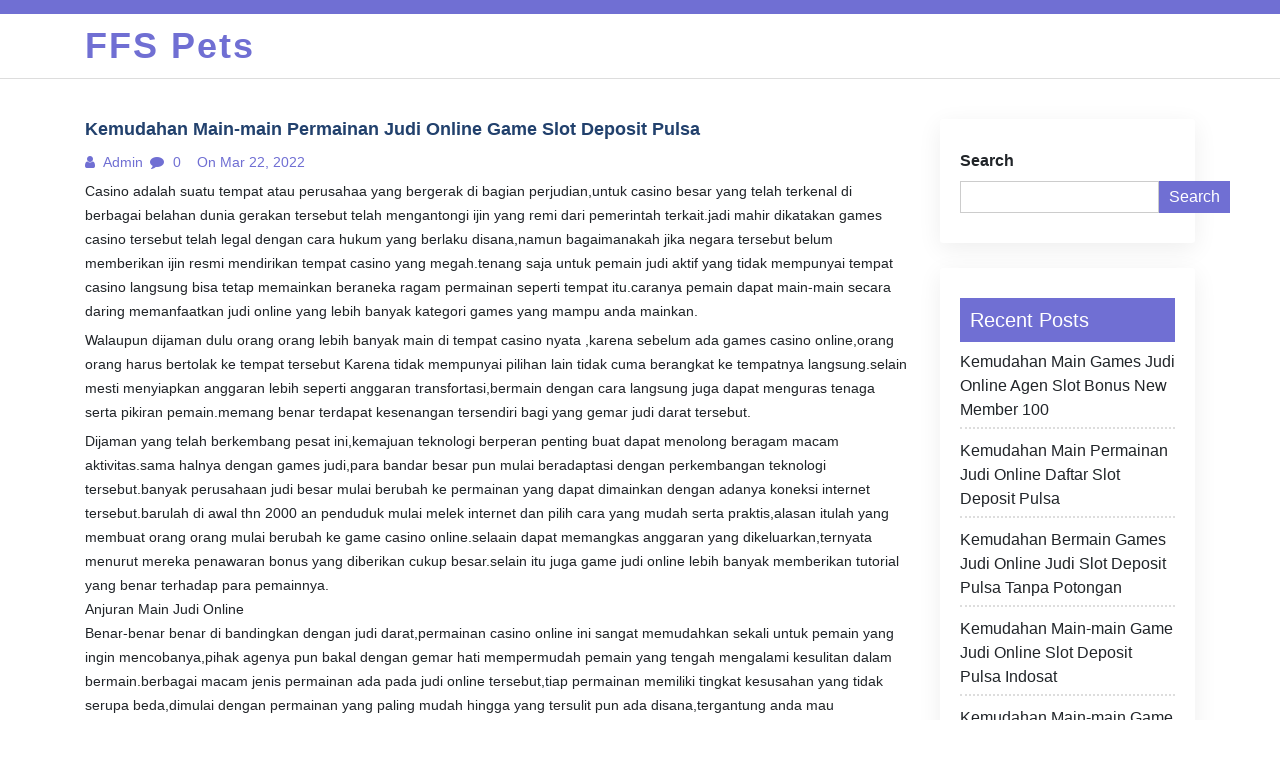

--- FILE ---
content_type: text/html; charset=UTF-8
request_url: https://ffspets.com/kemudahan-main-main-permainan-judi-online-game-slot-deposit-pulsa/
body_size: 10187
content:
<!doctype html>
<html lang="en-US">

<head>
  <meta charset="UTF-8">
  <meta name="viewport" content="width=device-width, initial-scale=1, shrink-to-fit=no">
  <link rel="profile" href="https://gmpg.org/xfn/11">

  <title>Kemudahan Main-main Permainan Judi Online Game Slot Deposit Pulsa &#8211; FFS Pets</title>
<meta name='robots' content='max-image-preview:large' />
<link rel="alternate" type="application/rss+xml" title="FFS Pets &raquo; Feed" href="https://ffspets.com/feed/" />
<link rel="alternate" type="application/rss+xml" title="FFS Pets &raquo; Comments Feed" href="https://ffspets.com/comments/feed/" />
<link rel="alternate" title="oEmbed (JSON)" type="application/json+oembed" href="https://ffspets.com/wp-json/oembed/1.0/embed?url=https%3A%2F%2Fffspets.com%2Fkemudahan-main-main-permainan-judi-online-game-slot-deposit-pulsa%2F" />
<link rel="alternate" title="oEmbed (XML)" type="text/xml+oembed" href="https://ffspets.com/wp-json/oembed/1.0/embed?url=https%3A%2F%2Fffspets.com%2Fkemudahan-main-main-permainan-judi-online-game-slot-deposit-pulsa%2F&#038;format=xml" />
<style id='wp-img-auto-sizes-contain-inline-css'>
img:is([sizes=auto i],[sizes^="auto," i]){contain-intrinsic-size:3000px 1500px}
/*# sourceURL=wp-img-auto-sizes-contain-inline-css */
</style>
<style id='wp-emoji-styles-inline-css'>

	img.wp-smiley, img.emoji {
		display: inline !important;
		border: none !important;
		box-shadow: none !important;
		height: 1em !important;
		width: 1em !important;
		margin: 0 0.07em !important;
		vertical-align: -0.1em !important;
		background: none !important;
		padding: 0 !important;
	}
/*# sourceURL=wp-emoji-styles-inline-css */
</style>
<style id='wp-block-library-inline-css'>
:root{--wp-block-synced-color:#7a00df;--wp-block-synced-color--rgb:122,0,223;--wp-bound-block-color:var(--wp-block-synced-color);--wp-editor-canvas-background:#ddd;--wp-admin-theme-color:#007cba;--wp-admin-theme-color--rgb:0,124,186;--wp-admin-theme-color-darker-10:#006ba1;--wp-admin-theme-color-darker-10--rgb:0,107,160.5;--wp-admin-theme-color-darker-20:#005a87;--wp-admin-theme-color-darker-20--rgb:0,90,135;--wp-admin-border-width-focus:2px}@media (min-resolution:192dpi){:root{--wp-admin-border-width-focus:1.5px}}.wp-element-button{cursor:pointer}:root .has-very-light-gray-background-color{background-color:#eee}:root .has-very-dark-gray-background-color{background-color:#313131}:root .has-very-light-gray-color{color:#eee}:root .has-very-dark-gray-color{color:#313131}:root .has-vivid-green-cyan-to-vivid-cyan-blue-gradient-background{background:linear-gradient(135deg,#00d084,#0693e3)}:root .has-purple-crush-gradient-background{background:linear-gradient(135deg,#34e2e4,#4721fb 50%,#ab1dfe)}:root .has-hazy-dawn-gradient-background{background:linear-gradient(135deg,#faaca8,#dad0ec)}:root .has-subdued-olive-gradient-background{background:linear-gradient(135deg,#fafae1,#67a671)}:root .has-atomic-cream-gradient-background{background:linear-gradient(135deg,#fdd79a,#004a59)}:root .has-nightshade-gradient-background{background:linear-gradient(135deg,#330968,#31cdcf)}:root .has-midnight-gradient-background{background:linear-gradient(135deg,#020381,#2874fc)}:root{--wp--preset--font-size--normal:16px;--wp--preset--font-size--huge:42px}.has-regular-font-size{font-size:1em}.has-larger-font-size{font-size:2.625em}.has-normal-font-size{font-size:var(--wp--preset--font-size--normal)}.has-huge-font-size{font-size:var(--wp--preset--font-size--huge)}.has-text-align-center{text-align:center}.has-text-align-left{text-align:left}.has-text-align-right{text-align:right}.has-fit-text{white-space:nowrap!important}#end-resizable-editor-section{display:none}.aligncenter{clear:both}.items-justified-left{justify-content:flex-start}.items-justified-center{justify-content:center}.items-justified-right{justify-content:flex-end}.items-justified-space-between{justify-content:space-between}.screen-reader-text{border:0;clip-path:inset(50%);height:1px;margin:-1px;overflow:hidden;padding:0;position:absolute;width:1px;word-wrap:normal!important}.screen-reader-text:focus{background-color:#ddd;clip-path:none;color:#444;display:block;font-size:1em;height:auto;left:5px;line-height:normal;padding:15px 23px 14px;text-decoration:none;top:5px;width:auto;z-index:100000}html :where(.has-border-color){border-style:solid}html :where([style*=border-top-color]){border-top-style:solid}html :where([style*=border-right-color]){border-right-style:solid}html :where([style*=border-bottom-color]){border-bottom-style:solid}html :where([style*=border-left-color]){border-left-style:solid}html :where([style*=border-width]){border-style:solid}html :where([style*=border-top-width]){border-top-style:solid}html :where([style*=border-right-width]){border-right-style:solid}html :where([style*=border-bottom-width]){border-bottom-style:solid}html :where([style*=border-left-width]){border-left-style:solid}html :where(img[class*=wp-image-]){height:auto;max-width:100%}:where(figure){margin:0 0 1em}html :where(.is-position-sticky){--wp-admin--admin-bar--position-offset:var(--wp-admin--admin-bar--height,0px)}@media screen and (max-width:600px){html :where(.is-position-sticky){--wp-admin--admin-bar--position-offset:0px}}

/*# sourceURL=wp-block-library-inline-css */
</style><style id='wp-block-archives-inline-css'>
.wp-block-archives{box-sizing:border-box}.wp-block-archives-dropdown label{display:block}
/*# sourceURL=https://ffspets.com/wp-includes/blocks/archives/style.min.css */
</style>
<style id='wp-block-categories-inline-css'>
.wp-block-categories{box-sizing:border-box}.wp-block-categories.alignleft{margin-right:2em}.wp-block-categories.alignright{margin-left:2em}.wp-block-categories.wp-block-categories-dropdown.aligncenter{text-align:center}.wp-block-categories .wp-block-categories__label{display:block;width:100%}
/*# sourceURL=https://ffspets.com/wp-includes/blocks/categories/style.min.css */
</style>
<style id='wp-block-heading-inline-css'>
h1:where(.wp-block-heading).has-background,h2:where(.wp-block-heading).has-background,h3:where(.wp-block-heading).has-background,h4:where(.wp-block-heading).has-background,h5:where(.wp-block-heading).has-background,h6:where(.wp-block-heading).has-background{padding:1.25em 2.375em}h1.has-text-align-left[style*=writing-mode]:where([style*=vertical-lr]),h1.has-text-align-right[style*=writing-mode]:where([style*=vertical-rl]),h2.has-text-align-left[style*=writing-mode]:where([style*=vertical-lr]),h2.has-text-align-right[style*=writing-mode]:where([style*=vertical-rl]),h3.has-text-align-left[style*=writing-mode]:where([style*=vertical-lr]),h3.has-text-align-right[style*=writing-mode]:where([style*=vertical-rl]),h4.has-text-align-left[style*=writing-mode]:where([style*=vertical-lr]),h4.has-text-align-right[style*=writing-mode]:where([style*=vertical-rl]),h5.has-text-align-left[style*=writing-mode]:where([style*=vertical-lr]),h5.has-text-align-right[style*=writing-mode]:where([style*=vertical-rl]),h6.has-text-align-left[style*=writing-mode]:where([style*=vertical-lr]),h6.has-text-align-right[style*=writing-mode]:where([style*=vertical-rl]){rotate:180deg}
/*# sourceURL=https://ffspets.com/wp-includes/blocks/heading/style.min.css */
</style>
<style id='wp-block-latest-posts-inline-css'>
.wp-block-latest-posts{box-sizing:border-box}.wp-block-latest-posts.alignleft{margin-right:2em}.wp-block-latest-posts.alignright{margin-left:2em}.wp-block-latest-posts.wp-block-latest-posts__list{list-style:none}.wp-block-latest-posts.wp-block-latest-posts__list li{clear:both;overflow-wrap:break-word}.wp-block-latest-posts.is-grid{display:flex;flex-wrap:wrap}.wp-block-latest-posts.is-grid li{margin:0 1.25em 1.25em 0;width:100%}@media (min-width:600px){.wp-block-latest-posts.columns-2 li{width:calc(50% - .625em)}.wp-block-latest-posts.columns-2 li:nth-child(2n){margin-right:0}.wp-block-latest-posts.columns-3 li{width:calc(33.33333% - .83333em)}.wp-block-latest-posts.columns-3 li:nth-child(3n){margin-right:0}.wp-block-latest-posts.columns-4 li{width:calc(25% - .9375em)}.wp-block-latest-posts.columns-4 li:nth-child(4n){margin-right:0}.wp-block-latest-posts.columns-5 li{width:calc(20% - 1em)}.wp-block-latest-posts.columns-5 li:nth-child(5n){margin-right:0}.wp-block-latest-posts.columns-6 li{width:calc(16.66667% - 1.04167em)}.wp-block-latest-posts.columns-6 li:nth-child(6n){margin-right:0}}:root :where(.wp-block-latest-posts.is-grid){padding:0}:root :where(.wp-block-latest-posts.wp-block-latest-posts__list){padding-left:0}.wp-block-latest-posts__post-author,.wp-block-latest-posts__post-date{display:block;font-size:.8125em}.wp-block-latest-posts__post-excerpt,.wp-block-latest-posts__post-full-content{margin-bottom:1em;margin-top:.5em}.wp-block-latest-posts__featured-image a{display:inline-block}.wp-block-latest-posts__featured-image img{height:auto;max-width:100%;width:auto}.wp-block-latest-posts__featured-image.alignleft{float:left;margin-right:1em}.wp-block-latest-posts__featured-image.alignright{float:right;margin-left:1em}.wp-block-latest-posts__featured-image.aligncenter{margin-bottom:1em;text-align:center}
/*# sourceURL=https://ffspets.com/wp-includes/blocks/latest-posts/style.min.css */
</style>
<style id='wp-block-search-inline-css'>
.wp-block-search__button{margin-left:10px;word-break:normal}.wp-block-search__button.has-icon{line-height:0}.wp-block-search__button svg{height:1.25em;min-height:24px;min-width:24px;width:1.25em;fill:currentColor;vertical-align:text-bottom}:where(.wp-block-search__button){border:1px solid #ccc;padding:6px 10px}.wp-block-search__inside-wrapper{display:flex;flex:auto;flex-wrap:nowrap;max-width:100%}.wp-block-search__label{width:100%}.wp-block-search.wp-block-search__button-only .wp-block-search__button{box-sizing:border-box;display:flex;flex-shrink:0;justify-content:center;margin-left:0;max-width:100%}.wp-block-search.wp-block-search__button-only .wp-block-search__inside-wrapper{min-width:0!important;transition-property:width}.wp-block-search.wp-block-search__button-only .wp-block-search__input{flex-basis:100%;transition-duration:.3s}.wp-block-search.wp-block-search__button-only.wp-block-search__searchfield-hidden,.wp-block-search.wp-block-search__button-only.wp-block-search__searchfield-hidden .wp-block-search__inside-wrapper{overflow:hidden}.wp-block-search.wp-block-search__button-only.wp-block-search__searchfield-hidden .wp-block-search__input{border-left-width:0!important;border-right-width:0!important;flex-basis:0;flex-grow:0;margin:0;min-width:0!important;padding-left:0!important;padding-right:0!important;width:0!important}:where(.wp-block-search__input){appearance:none;border:1px solid #949494;flex-grow:1;font-family:inherit;font-size:inherit;font-style:inherit;font-weight:inherit;letter-spacing:inherit;line-height:inherit;margin-left:0;margin-right:0;min-width:3rem;padding:8px;text-decoration:unset!important;text-transform:inherit}:where(.wp-block-search__button-inside .wp-block-search__inside-wrapper){background-color:#fff;border:1px solid #949494;box-sizing:border-box;padding:4px}:where(.wp-block-search__button-inside .wp-block-search__inside-wrapper) .wp-block-search__input{border:none;border-radius:0;padding:0 4px}:where(.wp-block-search__button-inside .wp-block-search__inside-wrapper) .wp-block-search__input:focus{outline:none}:where(.wp-block-search__button-inside .wp-block-search__inside-wrapper) :where(.wp-block-search__button){padding:4px 8px}.wp-block-search.aligncenter .wp-block-search__inside-wrapper{margin:auto}.wp-block[data-align=right] .wp-block-search.wp-block-search__button-only .wp-block-search__inside-wrapper{float:right}
/*# sourceURL=https://ffspets.com/wp-includes/blocks/search/style.min.css */
</style>
<style id='wp-block-search-theme-inline-css'>
.wp-block-search .wp-block-search__label{font-weight:700}.wp-block-search__button{border:1px solid #ccc;padding:.375em .625em}
/*# sourceURL=https://ffspets.com/wp-includes/blocks/search/theme.min.css */
</style>
<style id='wp-block-group-inline-css'>
.wp-block-group{box-sizing:border-box}:where(.wp-block-group.wp-block-group-is-layout-constrained){position:relative}
/*# sourceURL=https://ffspets.com/wp-includes/blocks/group/style.min.css */
</style>
<style id='wp-block-group-theme-inline-css'>
:where(.wp-block-group.has-background){padding:1.25em 2.375em}
/*# sourceURL=https://ffspets.com/wp-includes/blocks/group/theme.min.css */
</style>
<style id='global-styles-inline-css'>
:root{--wp--preset--aspect-ratio--square: 1;--wp--preset--aspect-ratio--4-3: 4/3;--wp--preset--aspect-ratio--3-4: 3/4;--wp--preset--aspect-ratio--3-2: 3/2;--wp--preset--aspect-ratio--2-3: 2/3;--wp--preset--aspect-ratio--16-9: 16/9;--wp--preset--aspect-ratio--9-16: 9/16;--wp--preset--color--black: #000000;--wp--preset--color--cyan-bluish-gray: #abb8c3;--wp--preset--color--white: #ffffff;--wp--preset--color--pale-pink: #f78da7;--wp--preset--color--vivid-red: #cf2e2e;--wp--preset--color--luminous-vivid-orange: #ff6900;--wp--preset--color--luminous-vivid-amber: #fcb900;--wp--preset--color--light-green-cyan: #7bdcb5;--wp--preset--color--vivid-green-cyan: #00d084;--wp--preset--color--pale-cyan-blue: #8ed1fc;--wp--preset--color--vivid-cyan-blue: #0693e3;--wp--preset--color--vivid-purple: #9b51e0;--wp--preset--gradient--vivid-cyan-blue-to-vivid-purple: linear-gradient(135deg,rgb(6,147,227) 0%,rgb(155,81,224) 100%);--wp--preset--gradient--light-green-cyan-to-vivid-green-cyan: linear-gradient(135deg,rgb(122,220,180) 0%,rgb(0,208,130) 100%);--wp--preset--gradient--luminous-vivid-amber-to-luminous-vivid-orange: linear-gradient(135deg,rgb(252,185,0) 0%,rgb(255,105,0) 100%);--wp--preset--gradient--luminous-vivid-orange-to-vivid-red: linear-gradient(135deg,rgb(255,105,0) 0%,rgb(207,46,46) 100%);--wp--preset--gradient--very-light-gray-to-cyan-bluish-gray: linear-gradient(135deg,rgb(238,238,238) 0%,rgb(169,184,195) 100%);--wp--preset--gradient--cool-to-warm-spectrum: linear-gradient(135deg,rgb(74,234,220) 0%,rgb(151,120,209) 20%,rgb(207,42,186) 40%,rgb(238,44,130) 60%,rgb(251,105,98) 80%,rgb(254,248,76) 100%);--wp--preset--gradient--blush-light-purple: linear-gradient(135deg,rgb(255,206,236) 0%,rgb(152,150,240) 100%);--wp--preset--gradient--blush-bordeaux: linear-gradient(135deg,rgb(254,205,165) 0%,rgb(254,45,45) 50%,rgb(107,0,62) 100%);--wp--preset--gradient--luminous-dusk: linear-gradient(135deg,rgb(255,203,112) 0%,rgb(199,81,192) 50%,rgb(65,88,208) 100%);--wp--preset--gradient--pale-ocean: linear-gradient(135deg,rgb(255,245,203) 0%,rgb(182,227,212) 50%,rgb(51,167,181) 100%);--wp--preset--gradient--electric-grass: linear-gradient(135deg,rgb(202,248,128) 0%,rgb(113,206,126) 100%);--wp--preset--gradient--midnight: linear-gradient(135deg,rgb(2,3,129) 0%,rgb(40,116,252) 100%);--wp--preset--font-size--small: 13px;--wp--preset--font-size--medium: 20px;--wp--preset--font-size--large: 36px;--wp--preset--font-size--x-large: 42px;--wp--preset--spacing--20: 0.44rem;--wp--preset--spacing--30: 0.67rem;--wp--preset--spacing--40: 1rem;--wp--preset--spacing--50: 1.5rem;--wp--preset--spacing--60: 2.25rem;--wp--preset--spacing--70: 3.38rem;--wp--preset--spacing--80: 5.06rem;--wp--preset--shadow--natural: 6px 6px 9px rgba(0, 0, 0, 0.2);--wp--preset--shadow--deep: 12px 12px 50px rgba(0, 0, 0, 0.4);--wp--preset--shadow--sharp: 6px 6px 0px rgba(0, 0, 0, 0.2);--wp--preset--shadow--outlined: 6px 6px 0px -3px rgb(255, 255, 255), 6px 6px rgb(0, 0, 0);--wp--preset--shadow--crisp: 6px 6px 0px rgb(0, 0, 0);}:where(.is-layout-flex){gap: 0.5em;}:where(.is-layout-grid){gap: 0.5em;}body .is-layout-flex{display: flex;}.is-layout-flex{flex-wrap: wrap;align-items: center;}.is-layout-flex > :is(*, div){margin: 0;}body .is-layout-grid{display: grid;}.is-layout-grid > :is(*, div){margin: 0;}:where(.wp-block-columns.is-layout-flex){gap: 2em;}:where(.wp-block-columns.is-layout-grid){gap: 2em;}:where(.wp-block-post-template.is-layout-flex){gap: 1.25em;}:where(.wp-block-post-template.is-layout-grid){gap: 1.25em;}.has-black-color{color: var(--wp--preset--color--black) !important;}.has-cyan-bluish-gray-color{color: var(--wp--preset--color--cyan-bluish-gray) !important;}.has-white-color{color: var(--wp--preset--color--white) !important;}.has-pale-pink-color{color: var(--wp--preset--color--pale-pink) !important;}.has-vivid-red-color{color: var(--wp--preset--color--vivid-red) !important;}.has-luminous-vivid-orange-color{color: var(--wp--preset--color--luminous-vivid-orange) !important;}.has-luminous-vivid-amber-color{color: var(--wp--preset--color--luminous-vivid-amber) !important;}.has-light-green-cyan-color{color: var(--wp--preset--color--light-green-cyan) !important;}.has-vivid-green-cyan-color{color: var(--wp--preset--color--vivid-green-cyan) !important;}.has-pale-cyan-blue-color{color: var(--wp--preset--color--pale-cyan-blue) !important;}.has-vivid-cyan-blue-color{color: var(--wp--preset--color--vivid-cyan-blue) !important;}.has-vivid-purple-color{color: var(--wp--preset--color--vivid-purple) !important;}.has-black-background-color{background-color: var(--wp--preset--color--black) !important;}.has-cyan-bluish-gray-background-color{background-color: var(--wp--preset--color--cyan-bluish-gray) !important;}.has-white-background-color{background-color: var(--wp--preset--color--white) !important;}.has-pale-pink-background-color{background-color: var(--wp--preset--color--pale-pink) !important;}.has-vivid-red-background-color{background-color: var(--wp--preset--color--vivid-red) !important;}.has-luminous-vivid-orange-background-color{background-color: var(--wp--preset--color--luminous-vivid-orange) !important;}.has-luminous-vivid-amber-background-color{background-color: var(--wp--preset--color--luminous-vivid-amber) !important;}.has-light-green-cyan-background-color{background-color: var(--wp--preset--color--light-green-cyan) !important;}.has-vivid-green-cyan-background-color{background-color: var(--wp--preset--color--vivid-green-cyan) !important;}.has-pale-cyan-blue-background-color{background-color: var(--wp--preset--color--pale-cyan-blue) !important;}.has-vivid-cyan-blue-background-color{background-color: var(--wp--preset--color--vivid-cyan-blue) !important;}.has-vivid-purple-background-color{background-color: var(--wp--preset--color--vivid-purple) !important;}.has-black-border-color{border-color: var(--wp--preset--color--black) !important;}.has-cyan-bluish-gray-border-color{border-color: var(--wp--preset--color--cyan-bluish-gray) !important;}.has-white-border-color{border-color: var(--wp--preset--color--white) !important;}.has-pale-pink-border-color{border-color: var(--wp--preset--color--pale-pink) !important;}.has-vivid-red-border-color{border-color: var(--wp--preset--color--vivid-red) !important;}.has-luminous-vivid-orange-border-color{border-color: var(--wp--preset--color--luminous-vivid-orange) !important;}.has-luminous-vivid-amber-border-color{border-color: var(--wp--preset--color--luminous-vivid-amber) !important;}.has-light-green-cyan-border-color{border-color: var(--wp--preset--color--light-green-cyan) !important;}.has-vivid-green-cyan-border-color{border-color: var(--wp--preset--color--vivid-green-cyan) !important;}.has-pale-cyan-blue-border-color{border-color: var(--wp--preset--color--pale-cyan-blue) !important;}.has-vivid-cyan-blue-border-color{border-color: var(--wp--preset--color--vivid-cyan-blue) !important;}.has-vivid-purple-border-color{border-color: var(--wp--preset--color--vivid-purple) !important;}.has-vivid-cyan-blue-to-vivid-purple-gradient-background{background: var(--wp--preset--gradient--vivid-cyan-blue-to-vivid-purple) !important;}.has-light-green-cyan-to-vivid-green-cyan-gradient-background{background: var(--wp--preset--gradient--light-green-cyan-to-vivid-green-cyan) !important;}.has-luminous-vivid-amber-to-luminous-vivid-orange-gradient-background{background: var(--wp--preset--gradient--luminous-vivid-amber-to-luminous-vivid-orange) !important;}.has-luminous-vivid-orange-to-vivid-red-gradient-background{background: var(--wp--preset--gradient--luminous-vivid-orange-to-vivid-red) !important;}.has-very-light-gray-to-cyan-bluish-gray-gradient-background{background: var(--wp--preset--gradient--very-light-gray-to-cyan-bluish-gray) !important;}.has-cool-to-warm-spectrum-gradient-background{background: var(--wp--preset--gradient--cool-to-warm-spectrum) !important;}.has-blush-light-purple-gradient-background{background: var(--wp--preset--gradient--blush-light-purple) !important;}.has-blush-bordeaux-gradient-background{background: var(--wp--preset--gradient--blush-bordeaux) !important;}.has-luminous-dusk-gradient-background{background: var(--wp--preset--gradient--luminous-dusk) !important;}.has-pale-ocean-gradient-background{background: var(--wp--preset--gradient--pale-ocean) !important;}.has-electric-grass-gradient-background{background: var(--wp--preset--gradient--electric-grass) !important;}.has-midnight-gradient-background{background: var(--wp--preset--gradient--midnight) !important;}.has-small-font-size{font-size: var(--wp--preset--font-size--small) !important;}.has-medium-font-size{font-size: var(--wp--preset--font-size--medium) !important;}.has-large-font-size{font-size: var(--wp--preset--font-size--large) !important;}.has-x-large-font-size{font-size: var(--wp--preset--font-size--x-large) !important;}
/*# sourceURL=global-styles-inline-css */
</style>

<style id='classic-theme-styles-inline-css'>
/*! This file is auto-generated */
.wp-block-button__link{color:#fff;background-color:#32373c;border-radius:9999px;box-shadow:none;text-decoration:none;padding:calc(.667em + 2px) calc(1.333em + 2px);font-size:1.125em}.wp-block-file__button{background:#32373c;color:#fff;text-decoration:none}
/*# sourceURL=/wp-includes/css/classic-themes.min.css */
</style>
<link rel='stylesheet' id='google-fonts-css' href='https://ffspets.com/wp-content/fonts/92ebfae29dec8343531e66102d7ea751.css?ver=1.0.0' media='all' />
<link rel='stylesheet' id='font-awesome-css' href='https://ffspets.com/wp-content/themes/blogfi/assets/css/font-awesome.min.css?ver=1.0.0' media='all' />
<link rel='stylesheet' id='bootstrap-css' href='https://ffspets.com/wp-content/themes/blogfi/assets/css/bootstrap.min.css?ver=1.0.0' media='all' />
<link rel='stylesheet' id='blogfi-style-css' href='https://ffspets.com/wp-content/themes/blogfi/style.css?ver=1.0.0' media='all' />
<link rel='stylesheet' id='responsive-css-css' href='https://ffspets.com/wp-content/themes/blogfi/assets/css/responsive.css?ver=1.0.0' media='all' />
<script src="https://ffspets.com/wp-includes/js/jquery/jquery.min.js?ver=3.7.1" id="jquery-core-js"></script>
<script src="https://ffspets.com/wp-includes/js/jquery/jquery-migrate.min.js?ver=3.4.1" id="jquery-migrate-js"></script>
<link rel="https://api.w.org/" href="https://ffspets.com/wp-json/" /><link rel="alternate" title="JSON" type="application/json" href="https://ffspets.com/wp-json/wp/v2/posts/215" /><link rel="EditURI" type="application/rsd+xml" title="RSD" href="https://ffspets.com/xmlrpc.php?rsd" />
<meta name="generator" content="WordPress 6.9" />
<link rel="canonical" href="https://ffspets.com/kemudahan-main-main-permainan-judi-online-game-slot-deposit-pulsa/" />
<link rel='shortlink' href='https://ffspets.com/?p=215' />
</head>

<body class="wp-singular post-template-default single single-post postid-215 single-format-standard wp-embed-responsive wp-theme-blogfi">
    <div id="page" class="site">
    <a class="skip-link screen-reader-text" href="#primary">Skip to content</a>

    

      <div class="header-top-area">
        <div class="container">
          <div class="row">
            <div class="col-lg-6 col-md-6 col-sm-12">
              <div class="top-contact">
                <ul>
                                    
                </ul>
              </div>
            </div>
            <div class="col-lg-6 col-md-6 col-sm-12 text-right">
              <div class="social-profile">
                <ul>
                                                                      </ul>
              </div>
            </div>
          </div>
        </div>
      </div>
    

    <header id="masthead" class="site-header">
      <div class="header-area">
        <div id="site-nav-wrap">
        <div class="container">
          <div class="row">
            <div class="col-md-12">
              <nav class="main-navigation navbar navbar-expand-lg navbar-light">
                <a class="navbar-brand logo" href="https://ffspets.com">FFS Pets</a>
                <button class="navbar-toggler" type="button" data-toggle="collapse" data-target="#navbarmobile" aria-controls="navbarmobile" aria-expanded="false" aria-label="Toggle navigation">
                  <i class="fa fa-bars" aria-hidden="true"></i>
                </button>

                

              </nav>

            </div>
          </div>
        </div>
        </div>
        
      </div>
    </header>
	<main id="primary" class="body-content site-main">
        <div class="container">
            <div class="row">
                <div class="col-lg-9 col-md-9 col-sm-12">

                    <article class="single-news single" id="post-215">
   </a>
   <h4>Kemudahan Main-main Permainan Judi Online Game Slot Deposit Pulsa</h4>
   <ul>
      <li><i class="fa fa-user"></i><a href="#">
         admin         </a>
      </li>
      <li><i class="fa fa-comment"></i>
         0      </li>
      <li><i class="fa fa-clock"></i>
         on Mar 22, 2022      </li>
   </ul>
   <p>
      <p>Casino adalah suatu tempat atau perusahaa yang bergerak di bagian perjudian,untuk casino besar yang telah terkenal di berbagai belahan dunia gerakan tersebut telah mengantongi ijin yang remi dari pemerintah terkait.jadi mahir dikatakan games casino tersebut telah legal dengan cara hukum yang berlaku disana,namun bagaimanakah jika negara tersebut belum memberikan ijin resmi mendirikan tempat casino yang megah.tenang saja untuk pemain judi aktif yang tidak mempunyai tempat casino langsung bisa tetap memainkan beraneka ragam permainan seperti tempat itu.caranya pemain dapat main-main secara daring memanfaatkan judi online yang lebih banyak kategori games yang mampu anda mainkan.</p>
<p>Walaupun dijaman dulu orang orang lebih banyak main di tempat casino nyata ,karena sebelum ada games casino online,orang orang harus bertolak ke tempat tersebut Karena tidak mempunyai pilihan lain tidak cuma berangkat ke tempatnya langsung.selain mesti menyiapkan anggaran lebih seperti anggaran transfortasi,bermain dengan cara langsung juga dapat menguras tenaga serta pikiran pemain.memang benar terdapat kesenangan tersendiri bagi yang gemar judi darat tersebut.</p>
<p>Dijaman yang telah berkembang pesat ini,kemajuan teknologi berperan penting buat dapat menolong beragam macam aktivitas.sama halnya dengan games judi,para bandar besar pun mulai beradaptasi dengan perkembangan teknologi tersebut.banyak perusahaan judi besar mulai berubah ke permainan yang dapat dimainkan dengan adanya koneksi internet tersebut.barulah di awal thn 2000 an penduduk mulai melek internet dan pilih cara yang mudah serta praktis,alasan itulah yang membuat orang orang mulai berubah ke game casino online.selaain dapat memangkas anggaran yang dikeluarkan,ternyata menurut mereka penawaran bonus yang diberikan cukup besar.selain itu juga game judi online lebih banyak memberikan tutorial yang benar terhadap para pemainnya.<br />
Anjuran Main Judi Online<br />
Benar-benar benar di bandingkan dengan judi darat,permainan casino online ini sangat memudahkan sekali untuk pemain yang ingin mencobanya,pihak agenya pun bakal dengan gemar hati mempermudah pemain yang tengah mengalami kesulitan dalam bermain.berbagai macam jenis permainan ada pada judi online tersebut,tiap permainan memiliki tingkat kesusahan yang tidak serupa beda,dimulai dengan permainan yang paling mudah hingga yang tersulit pun ada disana,tergantung anda mau memainkan yang mana.kali ini dapat kita bahas tentang panduan main casino online agar dapat memudahkan pemain yang ingin mecoba games tersebut.adapun beberapa petunjuk sebelum dapat bermain judi online tersebut diantaranya:</p>
<p>Memahami cara bermain<br />
Hal perdana yang butuh dilakukan sebagai seorang pemain judi online yakni pehaman dasar terkait games yang akan anda mainkan nantinya.jika pada awal mulanya anda telah mendalami cara main tersebut,maka buat dapat memenangkan setiap taruhan tentunya tidak akan mengalami kesulitan yang berarti.semakin banyak anda memahami beraneka macam games yang terdapat pada casino online,maka dapat semakin banyak kesempatan untuk mengambil bonus tersebut.</p>
<p>Konsentrasi dalam bermain<br />
Melatih konsentrasi saat melakukan aktivitas lainnya benar-benar diperlukan,sama halnya dengan judi online juga konsentrasi serta kesabaran sangat difungsikan sekali.tujuan utama kenapa pemain harus memiliki kesabaran yang lebih ialah saat disaat pemain sedang melakukan taruhan,pemain tidak dapat gegabah utk bertindak,setikdaknya mereka bisa bersabar dahulu utk melakukan beberapa tindak yang seharusnya.</p>
<p>Menggunakan kesempatan memperoleh bonus<br />
Tujuan mutlak bagi setiap pemain terkecuali utk bersenang senang pastinya yakni untuk dapat mencari keuntungan yang lebih dari aset yang dikeluarkan sebelumnya,dengan adanya bonus tersebut,pemain dapat termotivasi buat dapat memenangkan sebanyak taruhan tersebut.bonus tersebut bukan hanya ada pada tiap pertandingan saja,ada banyak cara untuk dapat memenangkan bonus yang lainnya.</p>
<p>Cara Menemukan Tempat Judi Online Yang Terpercaya<br />
Setelah menggali ilmu beberapa petunjuk yang telah dibahas diatas,selanjutnya kami akan bahas tentang menemukan agen judi online untuk para pemula yang tertarik dengan permainan casino online tersebut,adapun langkah langkah yang benar dalam mencari bandar judi yaitu sebagai berikut:<br />
 Hal yang pertama ialah dengan utk dapat menemukan agen casino online yang terpercaya adalah melihat tawaran yang terdapat dalam web tersebut,agen yang benar dapat memilik tawaran yang logis terhadap para membernya.</p>
   </p>
</article>

	<nav class="navigation post-navigation" aria-label="Posts">
		<h2 class="screen-reader-text">Post navigation</h2>
		<div class="nav-links"><div class="nav-previous"><a href="https://ffspets.com/kemudahan-main-main-games-judi-online-agen-slot-deposit-pulsa-tanpa-potongan/" rel="prev"><span class="nav-subtitle">Previous:</span> <span class="nav-title">Kemudahan Main-main Games Judi Online Agen Slot Deposit Pulsa Tanpa Potongan</span></a></div><div class="nav-next"><a href="https://ffspets.com/kemudahan-main-main-games-judi-online-slot-online-deposit-pulsa-tanpa-potongan/" rel="next"><span class="nav-subtitle">Next:</span> <span class="nav-title">Kemudahan Main-main Games Judi Online Slot Online Deposit Pulsa Tanpa Potongan</span></a></div></div>
	</nav>                </div>
                <div class="col-lg-3 col-md-3 col-sm-12">
                    	
<aside id="secondary" class="widget-area">
	<section id="block-2" class="widget widget_block widget_search"><form role="search" method="get" action="https://ffspets.com/" class="wp-block-search__button-outside wp-block-search__text-button wp-block-search"    ><label class="wp-block-search__label" for="wp-block-search__input-1" >Search</label><div class="wp-block-search__inside-wrapper" ><input class="wp-block-search__input" id="wp-block-search__input-1" placeholder="" value="" type="search" name="s" required /><button aria-label="Search" class="wp-block-search__button wp-element-button" type="submit" >Search</button></div></form></section><section id="block-3" class="widget widget_block"><div class="wp-block-group"><div class="wp-block-group__inner-container is-layout-flow wp-block-group-is-layout-flow"><h2 class="wp-block-heading">Recent Posts</h2><ul class="wp-block-latest-posts__list wp-block-latest-posts"><li><a class="wp-block-latest-posts__post-title" href="https://ffspets.com/kemudahan-main-games-judi-online-agen-slot-bonus-new-member-100/">Kemudahan Main Games Judi Online Agen Slot Bonus New Member 100</a></li>
<li><a class="wp-block-latest-posts__post-title" href="https://ffspets.com/kemudahan-main-permainan-judi-online-daftar-slot-deposit-pulsa/">Kemudahan Main Permainan Judi Online Daftar Slot Deposit Pulsa</a></li>
<li><a class="wp-block-latest-posts__post-title" href="https://ffspets.com/kemudahan-bermain-games-judi-online-judi-slot-deposit-pulsa-tanpa-potongan/">Kemudahan Bermain Games Judi Online Judi Slot Deposit Pulsa Tanpa Potongan</a></li>
<li><a class="wp-block-latest-posts__post-title" href="https://ffspets.com/kemudahan-main-main-game-judi-online-slot-deposit-pulsa-indosat/">Kemudahan Main-main Game Judi Online Slot Deposit Pulsa Indosat</a></li>
<li><a class="wp-block-latest-posts__post-title" href="https://ffspets.com/kemudahan-main-main-game-judi-online-judi-slot-deposit-pulsa/">Kemudahan Main-main Game Judi Online Judi Slot Deposit Pulsa</a></li>
</ul></div></div></section><section id="block-5" class="widget widget_block"><div class="wp-block-group"><div class="wp-block-group__inner-container is-layout-flow wp-block-group-is-layout-flow"><h2 class="wp-block-heading">Archives</h2><ul class="wp-block-archives-list wp-block-archives">	<li><a href='https://ffspets.com/2022/08/'>August 2022</a></li>
	<li><a href='https://ffspets.com/2022/07/'>July 2022</a></li>
	<li><a href='https://ffspets.com/2022/06/'>June 2022</a></li>
	<li><a href='https://ffspets.com/2022/05/'>May 2022</a></li>
	<li><a href='https://ffspets.com/2022/04/'>April 2022</a></li>
	<li><a href='https://ffspets.com/2022/03/'>March 2022</a></li>
	<li><a href='https://ffspets.com/2022/02/'>February 2022</a></li>
	<li><a href='https://ffspets.com/2022/01/'>January 2022</a></li>
	<li><a href='https://ffspets.com/2021/12/'>December 2021</a></li>
	<li><a href='https://ffspets.com/2021/11/'>November 2021</a></li>
	<li><a href='https://ffspets.com/2021/10/'>October 2021</a></li>
	<li><a href='https://ffspets.com/2021/09/'>September 2021</a></li>
	<li><a href='https://ffspets.com/2021/08/'>August 2021</a></li>
	<li><a href='https://ffspets.com/2021/07/'>July 2021</a></li>
	<li><a href='https://ffspets.com/2021/06/'>June 2021</a></li>
	<li><a href='https://ffspets.com/2021/05/'>May 2021</a></li>
	<li><a href='https://ffspets.com/2021/04/'>April 2021</a></li>
	<li><a href='https://ffspets.com/2021/03/'>March 2021</a></li>
	<li><a href='https://ffspets.com/2021/02/'>February 2021</a></li>
	<li><a href='https://ffspets.com/2021/01/'>January 2021</a></li>
	<li><a href='https://ffspets.com/2020/12/'>December 2020</a></li>
	<li><a href='https://ffspets.com/2020/11/'>November 2020</a></li>
	<li><a href='https://ffspets.com/2020/10/'>October 2020</a></li>
	<li><a href='https://ffspets.com/2020/09/'>September 2020</a></li>
	<li><a href='https://ffspets.com/2020/08/'>August 2020</a></li>
	<li><a href='https://ffspets.com/2020/07/'>July 2020</a></li>
	<li><a href='https://ffspets.com/2020/06/'>June 2020</a></li>
	<li><a href='https://ffspets.com/2020/05/'>May 2020</a></li>
	<li><a href='https://ffspets.com/2020/04/'>April 2020</a></li>
	<li><a href='https://ffspets.com/2020/03/'>March 2020</a></li>
	<li><a href='https://ffspets.com/2020/02/'>February 2020</a></li>
	<li><a href='https://ffspets.com/2020/01/'>January 2020</a></li>
	<li><a href='https://ffspets.com/2019/12/'>December 2019</a></li>
	<li><a href='https://ffspets.com/2019/11/'>November 2019</a></li>
	<li><a href='https://ffspets.com/2019/10/'>October 2019</a></li>
	<li><a href='https://ffspets.com/2019/09/'>September 2019</a></li>
	<li><a href='https://ffspets.com/2019/08/'>August 2019</a></li>
	<li><a href='https://ffspets.com/2019/07/'>July 2019</a></li>
	<li><a href='https://ffspets.com/2019/06/'>June 2019</a></li>
	<li><a href='https://ffspets.com/2019/05/'>May 2019</a></li>
	<li><a href='https://ffspets.com/2019/04/'>April 2019</a></li>
</ul></div></div></section><section id="block-6" class="widget widget_block"><div class="wp-block-group"><div class="wp-block-group__inner-container is-layout-flow wp-block-group-is-layout-flow"><h2 class="wp-block-heading">Categories</h2><ul class="wp-block-categories-list wp-block-categories">	<li class="cat-item cat-item-1"><a href="https://ffspets.com/category/games/">Games</a>
</li>
</ul></div></div></section></aside><!-- #secondary -->
                </div>
            </div>
        </div>



	</main><!-- #main -->



<footer class="footer-area">
  <div class="container">
    <div class="row">
      <div class="col-md-12">
        <div class="footer text-center">
          <p>
            Copyright 2025 © Blogfi by <a href="https://profile.wordpress.org/jahidcse">Jahid Hasan</a> All Rights Reserved.          </p>
        </div>
      </div>
    </div>
  </div>
</footer>


<script type="speculationrules">
{"prefetch":[{"source":"document","where":{"and":[{"href_matches":"/*"},{"not":{"href_matches":["/wp-*.php","/wp-admin/*","/wp-content/uploads/*","/wp-content/*","/wp-content/plugins/*","/wp-content/themes/blogfi/*","/*\\?(.+)"]}},{"not":{"selector_matches":"a[rel~=\"nofollow\"]"}},{"not":{"selector_matches":".no-prefetch, .no-prefetch a"}}]},"eagerness":"conservative"}]}
</script>
<script src="https://ffspets.com/wp-content/themes/blogfi/assets/js/bootstrap.min.js?ver=1.0.0" id="bootstrap-js"></script>
<script src="https://ffspets.com/wp-content/themes/blogfi/assets/js/main.js?ver=1.0.0" id="main-js"></script>
<script src="https://ffspets.com/wp-content/themes/blogfi/assets/js/navigation.js?ver=1.0.0" id="blogfi-navigation-js"></script>
<script id="wp-emoji-settings" type="application/json">
{"baseUrl":"https://s.w.org/images/core/emoji/17.0.2/72x72/","ext":".png","svgUrl":"https://s.w.org/images/core/emoji/17.0.2/svg/","svgExt":".svg","source":{"concatemoji":"https://ffspets.com/wp-includes/js/wp-emoji-release.min.js?ver=6.9"}}
</script>
<script type="module">
/*! This file is auto-generated */
const a=JSON.parse(document.getElementById("wp-emoji-settings").textContent),o=(window._wpemojiSettings=a,"wpEmojiSettingsSupports"),s=["flag","emoji"];function i(e){try{var t={supportTests:e,timestamp:(new Date).valueOf()};sessionStorage.setItem(o,JSON.stringify(t))}catch(e){}}function c(e,t,n){e.clearRect(0,0,e.canvas.width,e.canvas.height),e.fillText(t,0,0);t=new Uint32Array(e.getImageData(0,0,e.canvas.width,e.canvas.height).data);e.clearRect(0,0,e.canvas.width,e.canvas.height),e.fillText(n,0,0);const a=new Uint32Array(e.getImageData(0,0,e.canvas.width,e.canvas.height).data);return t.every((e,t)=>e===a[t])}function p(e,t){e.clearRect(0,0,e.canvas.width,e.canvas.height),e.fillText(t,0,0);var n=e.getImageData(16,16,1,1);for(let e=0;e<n.data.length;e++)if(0!==n.data[e])return!1;return!0}function u(e,t,n,a){switch(t){case"flag":return n(e,"\ud83c\udff3\ufe0f\u200d\u26a7\ufe0f","\ud83c\udff3\ufe0f\u200b\u26a7\ufe0f")?!1:!n(e,"\ud83c\udde8\ud83c\uddf6","\ud83c\udde8\u200b\ud83c\uddf6")&&!n(e,"\ud83c\udff4\udb40\udc67\udb40\udc62\udb40\udc65\udb40\udc6e\udb40\udc67\udb40\udc7f","\ud83c\udff4\u200b\udb40\udc67\u200b\udb40\udc62\u200b\udb40\udc65\u200b\udb40\udc6e\u200b\udb40\udc67\u200b\udb40\udc7f");case"emoji":return!a(e,"\ud83e\u1fac8")}return!1}function f(e,t,n,a){let r;const o=(r="undefined"!=typeof WorkerGlobalScope&&self instanceof WorkerGlobalScope?new OffscreenCanvas(300,150):document.createElement("canvas")).getContext("2d",{willReadFrequently:!0}),s=(o.textBaseline="top",o.font="600 32px Arial",{});return e.forEach(e=>{s[e]=t(o,e,n,a)}),s}function r(e){var t=document.createElement("script");t.src=e,t.defer=!0,document.head.appendChild(t)}a.supports={everything:!0,everythingExceptFlag:!0},new Promise(t=>{let n=function(){try{var e=JSON.parse(sessionStorage.getItem(o));if("object"==typeof e&&"number"==typeof e.timestamp&&(new Date).valueOf()<e.timestamp+604800&&"object"==typeof e.supportTests)return e.supportTests}catch(e){}return null}();if(!n){if("undefined"!=typeof Worker&&"undefined"!=typeof OffscreenCanvas&&"undefined"!=typeof URL&&URL.createObjectURL&&"undefined"!=typeof Blob)try{var e="postMessage("+f.toString()+"("+[JSON.stringify(s),u.toString(),c.toString(),p.toString()].join(",")+"));",a=new Blob([e],{type:"text/javascript"});const r=new Worker(URL.createObjectURL(a),{name:"wpTestEmojiSupports"});return void(r.onmessage=e=>{i(n=e.data),r.terminate(),t(n)})}catch(e){}i(n=f(s,u,c,p))}t(n)}).then(e=>{for(const n in e)a.supports[n]=e[n],a.supports.everything=a.supports.everything&&a.supports[n],"flag"!==n&&(a.supports.everythingExceptFlag=a.supports.everythingExceptFlag&&a.supports[n]);var t;a.supports.everythingExceptFlag=a.supports.everythingExceptFlag&&!a.supports.flag,a.supports.everything||((t=a.source||{}).concatemoji?r(t.concatemoji):t.wpemoji&&t.twemoji&&(r(t.twemoji),r(t.wpemoji)))});
//# sourceURL=https://ffspets.com/wp-includes/js/wp-emoji-loader.min.js
</script>

<script defer src="https://static.cloudflareinsights.com/beacon.min.js/vcd15cbe7772f49c399c6a5babf22c1241717689176015" integrity="sha512-ZpsOmlRQV6y907TI0dKBHq9Md29nnaEIPlkf84rnaERnq6zvWvPUqr2ft8M1aS28oN72PdrCzSjY4U6VaAw1EQ==" data-cf-beacon='{"version":"2024.11.0","token":"b0c66397331648f58394ebab303a4174","r":1,"server_timing":{"name":{"cfCacheStatus":true,"cfEdge":true,"cfExtPri":true,"cfL4":true,"cfOrigin":true,"cfSpeedBrain":true},"location_startswith":null}}' crossorigin="anonymous"></script>
</body>
</html>


--- FILE ---
content_type: text/css
request_url: https://ffspets.com/wp-content/themes/blogfi/style.css?ver=1.0.0
body_size: 3527
content:
/*!
Theme Name: Blogfi
Theme URI: 
Author: jahidcse
Author URI: https://profiles.wordpress.org/jahidcse/
Description: Blogfi is a simle blog theme built with Bootstrap.This theme is fully responsive, and easy to Customize for your any kinds of Blog like travel, food, lifestyle, photography, personal, sports, news and many more. Theme is SEO friendly and suitable for all kinds of blogging websites.
Version: 1.0.2
Requires at least: 5.0
Tested up to: 6.0
Requires PHP: 5.6
License: GNU General Public License v2 or later
License URI: https://www.gnu.org/licenses/gpl-2.0.html
Text Domain: blogfi
Tags: blog, news, right-sidebar, custom-background, custom-logo, custom-menu, featured-images, threaded-comments, translation-ready
*/

/* Box sizing
--------------------------------------------- */

/* Inherit box-sizing to more easily change it's value on a component level.
@link http://css-tricks.com/inheriting-box-sizing-probably-slightly-better-best-practice/ */


html {
	box-sizing: border-box;
}

/*--------------------------------------------------------------
# Base
--------------------------------------------------------------*/

/* Typography
--------------------------------------------- */
body,
button,
input,
select,
optgroup,
textarea {
	font-size: 1rem;
	line-height: 1.5;
	font-family: 'Montserrat', sans-serif;
}

h1,
h2,
h3,
h4,
h5,
h6 {
	clear: both;
}

p {
	margin-bottom: 1.5em;
}

dfn,
cite,
em,
i {
	font-style: italic;
}

blockquote {
	margin: 0 1.5em;
}

address {
	margin: 0 0 1.5em;
}

pre {
	background: #eee;
	font-family: 'Montserrat', sans-serif;
	line-height: 1.6;
	margin-bottom: 1.6em;
	max-width: 100%;
	overflow: auto;
	padding: 1.6em;
}

code,
kbd,
tt,
var {
	font-family: monaco, consolas, "Andale Mono", "DejaVu Sans Mono", monospace;
}

abbr,
acronym {
	border-bottom: 1px dotted #666;
	cursor: help;
}

mark,
ins {
	background: #fff9c0;
	text-decoration: none;
}

big {
	font-size: 125%;
}

/* Elements
--------------------------------------------- */
body {
	background: #fff;
}

hr {
	background-color: #ccc;
	border: 0;
	height: 1px;
	margin-bottom: 1.5em;
}

ul,
ol {
	margin: 0 0 1.5em 3em;
}

ul {
	list-style: disc;
}

ol {
	list-style: decimal;
}

li > ul,
li > ol {
	margin-bottom: 0;
	margin-left: 1.5em;
}

dt {
	font-weight: 700;
}

dd {
	margin: 0 1.5em 1.5em;
}

/* Make sure embeds and iframes fit their containers. */
embed,
iframe,
object {
	max-width: 100%;
}

img {
	height: auto;
	max-width: 100%;
}

figure {
	margin: 1em 0;
}

table {
	margin: 0 0 1.5em;
	width: 100%;
}

/* Links
--------------------------------------------- */
a {
	color: #212529;
}

a:visited {
	color: #800080;
}

a:hover,
a:focus,
a:active {
	color: #191970;
}

a:focus {
	outline: thin dotted;
}

a:hover,
a:active {
	outline: 0;
}

/* Forms
--------------------------------------------- */
button,
input[type="button"],
input[type="reset"],
input[type="submit"] {
	border: 1px solid;
	border-color: #ccc #ccc #bbb;
	border-radius: 3px;
	background: #e6e6e6;
	color: rgba(0, 0, 0, 0.8);
	line-height: 1;
	padding: 0.6em 1em 0.4em;
}

button:hover,
input[type="button"]:hover,
input[type="reset"]:hover,
input[type="submit"]:hover {
	border-color: #ccc #bbb #aaa;
}

button:active,
button:focus,
input[type="button"]:active,
input[type="button"]:focus,
input[type="reset"]:active,
input[type="reset"]:focus,
input[type="submit"]:active,
input[type="submit"]:focus {
	border-color: #aaa #bbb #bbb;
}

input[type="text"],
input[type="email"],
input[type="url"],
input[type="password"],
input[type="search"],
input[type="number"],
input[type="tel"],
input[type="range"],
input[type="date"],
input[type="month"],
input[type="week"],
input[type="time"],
input[type="datetime"],
input[type="datetime-local"],
input[type="color"],
textarea {
	color: #666;
	border: 1px solid #ccc;
	border-radius: 3px;
	padding: 3px;
}

input[type="text"]:focus,
input[type="email"]:focus,
input[type="url"]:focus,
input[type="password"]:focus,
input[type="search"]:focus,
input[type="number"]:focus,
input[type="tel"]:focus,
input[type="range"]:focus,
input[type="date"]:focus,
input[type="month"]:focus,
input[type="week"]:focus,
input[type="time"]:focus,
input[type="datetime"]:focus,
input[type="datetime-local"]:focus,
input[type="color"]:focus,
textarea:focus {
	color: #111;
}

select {
	border: 1px solid #ccc;
}

textarea {
	width: 100%;
}

/* Media
--------------------------------------------- */
.page-content .wp-smiley,
.entry-content .wp-smiley,
.comment-content .wp-smiley {
    border: none;
    margin-bottom: 0;
    margin-top: 0;
    padding: 0;
}

/* Make sure logo link wraps around logo image. */
.custom-logo-link {
    display: inline-block;
}

.comment-list .comment img {
    width: 55px;
    height: 55px;
    border-radius: 50%;
    margin-right: 15px;
}

.comments-area li.comment {
    margin-top: 20px;
    border-bottom: 2px dashed #706fd3;;
    padding-bottom: 20px;
}

.comments-area li.comment .reply {
    font-size: 16px;
    font-weight: 600;
    margin-top: 15px;
}

.comments-area li.comment .comment-metadata a {
    font-weight: 600;
    margin-bottom: 10px;
    display: inline-block;
}
.widget h2 {
    padding: 10px;
    background: #2c3e50;
    color: #fff;
    font-size: 28px;
}
/* Captions
--------------------------------------------- */
.wp-caption {
    margin-bottom: 1.5em;
    max-width: 100%;
}

.wp-caption img[class*='wp-image-'] {
    display: block;
    margin-left: auto;
    margin-right: auto;
}

.wp-caption .wp-caption-text {
    margin: 0.8075em 0;
}

.wp-caption-text {
    text-align: center;
}

/* Galleries
--------------------------------------------- */
.gallery {
    margin-bottom: 1.5em;
    display: grid;
    grid-gap: 1.5em;
}

.gallery-item {
    display: inline-block;
    text-align: center;
    width: 100%;
}

.gallery-columns-2 {
    grid-template-columns: repeat(2, 1fr);
}

.gallery-columns-3 {
    grid-template-columns: repeat(3, 1fr);
}

.gallery-columns-4 {
    grid-template-columns: repeat(4, 1fr);
}

.gallery-columns-5 {
    grid-template-columns: repeat(5, 1fr);
}

.gallery-columns-6 {
    grid-template-columns: repeat(6, 1fr);
}

.gallery-columns-7 {
    grid-template-columns: repeat(7, 1fr);
}

.gallery-columns-8 {
    grid-template-columns: repeat(8, 1fr);
}

.gallery-columns-9 {
    grid-template-columns: repeat(9, 1fr);
}

.gallery-caption {
    display: block;
}

/*--------------------------------------------------------------
# Plugins
--------------------------------------------------------------*/

/* Jetpack infinite scroll
--------------------------------------------- */

/* Hide the Posts Navigation and the Footer when Infinite Scroll is in use. */
.infinite-scroll .posts-navigation,
.infinite-scroll.neverending .site-footer {
    display: none;
}

/* Re-display the Theme Footer when Infinite Scroll has reached its end. */
.infinity-end.neverending .site-footer {
    display: block;
}

/*--------------------------------------------------------------
# Utilities
--------------------------------------------------------------*/

/* Accessibility
--------------------------------------------- */

/* Text meant only for screen readers. */
.screen-reader-text {
    border: 0;
    clip: rect(1px, 1px, 1px, 1px);
    clip-path: inset(50%);
    height: 1px;
    margin: -1px;
    overflow: hidden;
    padding: 0;
    position: absolute !important;
    width: 1px;
    word-wrap: normal !important;
}

.screen-reader-text:focus {
    background-color: #f1f1f1;
    border-radius: 3px;
    box-shadow: 0 0 2px 2px rgba(0, 0, 0, 0.6);
    clip: auto !important;
    clip-path: none;
    color: #21759b;
    display: block;
    font-size: 0.875rem;
    font-weight: 700;
    height: auto;
    left: 5px;
    line-height: normal;
    padding: 15px 23px 14px;
    text-decoration: none;
    top: 5px;
    width: auto;
    z-index: 100000;
}

/* Do not show the outline on the skip link target. */
#primary[tabindex='-1']:focus {
    outline: 0;
}

/* Alignments
--------------------------------------------- */
.alignleft {
    /*rtl:ignore*/
    float: left;

    /*rtl:ignore*/
    margin-right: 1.5em;
    margin-bottom: 1.5em;
}

.alignright {
    /*rtl:ignore*/
    float: right;

    /*rtl:ignore*/
    margin-left: 1.5em;
    margin-bottom: 1.5em;
}

.aligncenter {
    clear: both;
    display: block;
    margin-left: auto;
    margin-right: auto;
    margin-bottom: 1.5em;
}

/* Comments */

.comment-content a {
    word-wrap: break-word;
}

.bypostauthor {
    display: block;
}


/*header-top-area-css*/

.header-top-area{
	background-color: #706fd3;
	padding: 5px 0px;
}
.top-contact {
    padding: 2px 0px;
}
.top-contact ul,
.social-profile ul{
	margin: 0;
	padding: 0;
}
.top-contact ul li,
.social-profile ul li{
	display: inline-block;
	color: #fff;
	font-size: 12px;
	padding: 0px 5px 0px 0px;
}
.social-profile ul li a{
	color: #fff;
	text-decoration: none;
}
.top-contact ul li i{
	margin-right: 5px;
}


/*header-area-css*/

.header-area {
    background: #fff;
    position: sticky;
    top: 0;
    width: 100%;
    z-index: 999;
    border-bottom: 1px solid #ddd;
}
.header-area .navbar{
	padding: 0px !important;
}
a.logo{
	color: #706fd3 !important;
	font-weight: 700;
	letter-spacing: 2px;
	font-size: 36px;
}


.menu ul{
	margin: 0;
	padding: 0;
}

.menu ul li{
	display: inline-block;
	padding: 8px 10px;
	position: relative;
}
.menu ul li:last-child{
	padding-right: 0px;
}

.menu ul li a {
    text-decoration: none;
    padding: 10px 0px;
    text-transform: uppercase;
    display: inline-block;
    font-size: 14px;
    font-weight: 500;
    color: #706fd3;
    position: relative;
    overflow: hidden;
}
.menu ul li.nav-item.show a{
	background: transparent !important;
}

.menu ul li a span{
    color: #706fd3;
}
.menu ul li ul{
		box-shadow: 0 6px 25px rgb(0 0 0 / 7%);
	
}
.menu ul li ul li{
	display: block;
	padding: 0px;
}
.menu ul li ul li a{
	display: block;
	padding: 15px;
}


/*body css*/

body .entry-content a, 
body .post-standard__content a, 
body .comment-content a, 
.wp-block-latest-comments a, 
.widget_text a {
  text-decoration: underline !important;
}

.body-content{
	padding: 30px 0px;
}
.single-news{
	margin: 10px 0px;
}
.single-news > a{
	display: block;
}
.single-news img{
	width: 100%;
}
.single-news h4{
	color: #22416D;
	font-weight: 600;
	margin: 10px 0px;
	font-size: 18px;
}
.single-news ul{
	margin: 0;
	padding: 0;
	list-style: none;
}
.single-news ul li{
	display: inline-block;
	color: #706fd3;
	font-size: 14px;
	text-transform: capitalize;
	font-weight: 500;
	padding: 0px 3px 0px 0px;
}
.single-news ul li i{
	margin-right: 5px;
}
.single-news ul li a{
	text-decoration: none;
	color: #706fd3;
	font-size: 14px;
	text-transform: capitalize;
}

.single-news p{
	color: #212529;
	font-size: 14px;
	line-height: 24px;
	margin: 5px 0px;
}
.single-news p a{
	text-decoration: underline !important;
}
.single-news a.readme{
	text-decoration: none;
	background-color: #706fd3;
	color: #fff;
	text-transform: uppercase;
	display: inline-block;
	padding: 10px;
	font-size: 14px;
	transition: .3s;
	text-transform: capitalize;
}
.single-news > a.readme:hover{
	background-color: #000;
}
.wp-block-search__inside-wrapper input[type="search"]{
	border-radius: 0px;
}
.wp-block-search__button{
	margin-left: 0;
	border: 0px solid;
	background: #706FD3;
	color: #fff;
	border-radius: 0px;
	cursor: pointer;
}
.widget-area .widget:nth-child(1){
	margin-top: 10px;
}
.widget {
  background: #ffffff;
  box-shadow: 0 6px 25px rgb(0 0 0 / 7%);
  padding: 30px 20px 30px;
  border-radius: 3px;
  margin-bottom: 25px;
}
.widget h2 {
  padding: 10px;
  background: #706FD3;
  color: #fff;
  font-size: 20px;
}
.widget-area ul {
  padding-left: 0;
  margin: 0;
  list-style: none;
}
.widget-area ul li a {
  display: block;
  padding-bottom: 5px;
  border-bottom: 2px dotted #ddd;
  margin-bottom: 10px;
  text-decoration: none;
  transition: .3s all ease;
}
.widget-area ul li:hover a{
	color: #706FD3;
}
.wp-block-latest-comments,
.recentcomments{
	padding-left: 0;
}
.wp-block-latest-comments a,
.recentcomments a {
    color: #706fd3;
    transition: all 0.4s ease;
}

.wp-block-latest-comments a:hover,
.recentcomments a:hover {
    color: #121212;
    text-decoration: underline !important;
}

.comment-content ol li {
    list-style: disc;
    margin-left: 20px;
}

.comment-content ol {
    margin-bottom: 20px;
}

/*single page css*/

.page-header h1 {
  font-size: 32px;
  font-weight: 600;
}
.single-news.single img{
	height: auto !important;
}
.navigation.post-navigation .nav-links {
  display: flex;
  margin-bottom: 20px;
}
.navigation.post-navigation .nav-links .nav-previous a,
.navigation.post-navigation .nav-links .nav-next a{
	padding: 10px 15px;
	background: #706FD3;
	color: #fff;
	font-size: 16px;
	display: inline-block;
	text-decoration: none;
}
.navigation.post-navigation .nav-links .nav-next{
	margin-left: 15px;
}
#comments .comment-list{
	margin-left: 0px;
}
.comment-list .comment img {
    width: 45px;
    height: 45px;
    border-radius: 50%;
    margin-right: 15px;
}
.comment-content p a,
.comment-content a,
.widget.widget_text p a,
.widget.widget_text a{
	text-decoration: underline !important;
}
.comments-area li.comment {
    margin-top: 20px;
    border-bottom: 2px dotted #ddd;;
    padding-bottom: 20px;
}

.comments-area li.comment .reply {
    font-size: 16px;
    font-weight: 600;
    margin-top: 15px;
}

.comments-area li.comment .comment-metadata a {
    font-weight: 600;
    margin-bottom: 10px;
    display: inline-block;
}
.navigation.posts-navigation {
  display: block;
  width: 100%;
  padding-left: 15px;
  margin-top: 20px;
}
.navigation.posts-navigation .nav-links .nav-previous{
	float: left;
}
.navigation.posts-navigation .nav-links .nav-next{
	float: right;
}
.navigation.posts-navigation .nav-links a {
  background: #706fd3;
  border: 1px solid #706fd3;
  border-radius: 0px;
  font-size: 15px;
  color: #fff;
}

/*404 page*/

.error-404{
	padding: 150px 0px;
}
.error-404 .search-form {
  display: flex;
  justify-content: center;
}
.error-404 input[type="search"]{
	height: 45px;
	border-radius: 0px;
} 
.error-404 input[type="submit"],
#commentform input[type="submit"] {
  margin-left: 0;
  border: 0px solid;
  background: #706FD3;
  height: 45px;
  color: #fff;
  border-radius: 0px;
  cursor: pointer;
}


/* footer-area-css */
/* footer-area-css */

.footer-area{
	background-color: #706fd3;
	padding: 30px 0px;
}
.footer p{
	color: #fff;
	margin-bottom: 0px;
	text-transform: capitalize;
	font-weight: 500;
}
.footer p a{
	text-decoration: underline !important;
}




